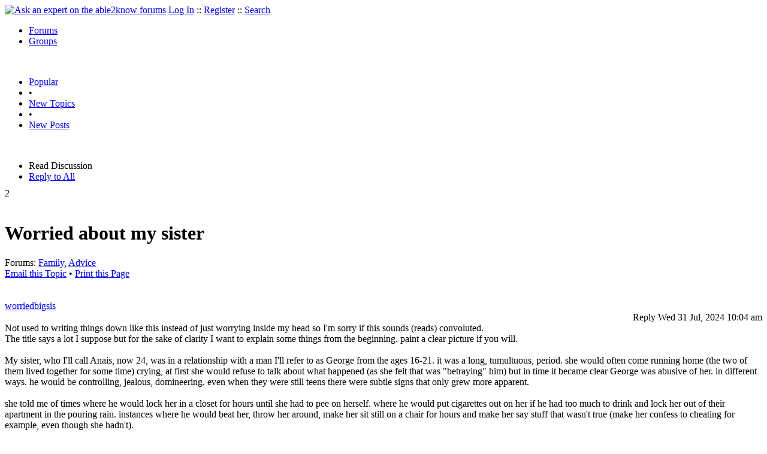

--- FILE ---
content_type: text/html
request_url: https://able2know.org/topic/586705-1
body_size: 8238
content:



<!DOCTYPE html PUBLIC "-//W3C//DTD XHTML 1.0 Strict//EN"
"https://www.w3.org/TR/xhtml1/DTD/xhtml1-strict.dtd">
<html xmlns="https://www.w3.org/1999/xhtml" xml:lang="en" lang="en">
<head>
<!-- GA4 -->
<!-- Google tag (gtag.js) -->

<script async src="https://www.googletagmanager.com/gtag/js?id=G-Q51F5M8FGC"></script>
<script>
  window.dataLayer = window.dataLayer || [];
  function gtag(){dataLayer.push(arguments);}
  gtag('js', new Date());

  gtag('config', 'G-Q51F5M8FGC');
</script>
 
	<meta http-equiv="Content-Type" content="text/html; charset=utf-8" />
	<meta name="robots" content="noarchive">
	<title>Worried about my sister</title>
	<link type="text/css" rel="stylesheet" href="https://cdn2.able2know.org/css/v11/site.gz.css" />
		<meta name='keywords' content="family, advice" />
<meta name='description' content="Discussion Tagged: Family Advice, Replies: 2" />
<script type="text/javascript" src="https://partner.googleadservices.com/gampad/google_service.js">
</script>
<script type="text/javascript">
  GS_googleAddAdSenseService("ca-pub-3092869023721312");
  GS_googleEnableAllServices();
</script>
<script type="text/javascript">
	GA_googleAddAttr("isGuest", "true");
	GA_googleAddAttr("tag", "family");
</script> 
<script type="text/javascript">
		GA_googleAddSlot("ca-pub-3092869023721312", "a2kTopicLeaderboard");
	GA_googleAddAdSenseSlotAttr("a2kTopicLeaderboard", "google_color_border", "DFEDFF");
	GA_googleAddAdSenseSlotAttr("a2kTopicLeaderboard", "google_color_link", "1170A0");
	GA_googleAddAdSenseSlotAttr("a2kTopicLeaderboard", "google_color_bg", "FFFFFF");
	GA_googleAddAdSenseSlotAttr("a2kTopicLeaderboard", "google_color_text", "000000");
	GA_googleAddAdSenseSlotAttr("a2kTopicLeaderboard", "google_color_url", "008000");
	GA_googleAddAdSenseSlotAttr("a2kTopicLeaderboard", "google_alternate_ad_url ", "https://pan.horizontalverticals.com/zonetags/a2k/google/leaderboard.html");
	GA_googleAddAdSenseSlotAttr("a2kTopicLeaderboard", "google_ad_type", "text_image");
	GA_googleAddAdSenseSlotAttr("a2kTopicLeaderboard", "google_ui_features", "rc:10");
	GA_googleAddAdSenseSlotAttr("a2kTopicLeaderboard", "google_ad_channel", "");
				GA_googleAddSlot("ca-pub-3092869023721312", "a2kTopicLeaderboardEnd");
	GA_googleAddAdSenseSlotAttr("a2kTopicLeaderboardEnd", "google_color_border", "DFEDFF");
	GA_googleAddAdSenseSlotAttr("a2kTopicLeaderboardEnd", "google_color_link", "1170A0");
	GA_googleAddAdSenseSlotAttr("a2kTopicLeaderboardEnd", "google_color_bg", "FFFFFF");
	GA_googleAddAdSenseSlotAttr("a2kTopicLeaderboardEnd", "google_color_text", "000000");
	GA_googleAddAdSenseSlotAttr("a2kTopicLeaderboardEnd", "google_color_url", "008000");
	GA_googleAddAdSenseSlotAttr("a2kTopicLeaderboardEnd", "google_alternate_ad_url ", "https://pan.horizontalverticals.com/zonetags/a2k/google/leaderboard.html");
	GA_googleAddAdSenseSlotAttr("a2kTopicLeaderboardEnd", "google_ad_type", "text_image");
	GA_googleAddAdSenseSlotAttr("a2kTopicLeaderboardEnd", "google_ui_features", "rc:10");
	GA_googleAddAdSenseSlotAttr("a2kTopicLeaderboardEnd", "google_ad_channel", "");
			GA_googleAddSlot("ca-pub-3092869023721312", "a2kTopicLinks");
	</script>
<script type="text/javascript">
  GA_googleFetchAds();
</script>
    
	
	<!-- legacy UA tag to be removed before July 1 2023 -->
	<script type="text/javascript">
	
  	var _gaq = _gaq || [];
  	_gaq.push(['_setAccount', 'UA-6419689-1']);
  	_gaq.push(['_setDomainName', '.able2know.org']);
  	_gaq.push(['_trackPageview']);
	
  	(function() {
    	var ga = document.createElement('script'); ga.type = 'text/javascript'; ga.async = true;
    	ga.src = ('https:' == document.location.protocol ? 'https://ssl' : 'http://www') + '.google-analytics.com/ga.js';
    	var s = document.getElementsByTagName('script')[0]; s.parentNode.insertBefore(ga, s);
  	})();
	</script>
	
</head>
<body>
	<div id="header">
		<div class="wrapper">
			<a name="top" id="top"></a><a href="https://able2know.org/" title="Ask an expert on the able2know forums"><img id="logo" src="https://cdn2.able2know.org/images/v5/logo.jpg" alt="Ask an expert on the able2know forums" width="150" height="50" /></a>			<span class="siteLinks"><a href="https://able2know.org/authenticate/login/" title="Log In">Log In</a> :: <a href="https://able2know.org/authenticate/register/" title="Register">Register</a> :: <a href="https://able2know.org/search/" title="Search">Search</a></span>
						<ul id="headerNav" class="inline">
				<li class="selected"><a href="https://able2know.org/forums/" title="Forums">Forums</a><span></span></li>
				<li><a href="https://groups.able2know.org/" title="Groups">Groups</a><span></span></li>
			</ul>
						<br style="clear:both;"/>
		</div>
	</div>
	<div id="subHeader"> 
		<div class="wrapper">
												<ul class="inline">
	<li><a href="https://able2know.org/popular/" title="Popular">Popular</a></li>
	<li>&#8226;</li>
		<li><a href="https://able2know.org/newtopics/" title="New Topics">New Topics</a></li>
	<li>&#8226;</li>
	<li><a href="https://able2know.org/newposts/" title="New Posts">New Posts</a></li>
</ul>										<div class="clear">&nbsp;</div>
		</div>
	</div>
	<div id="body">
		<div id="aboveContent">
						<div style='text-align:center;'>
		<script type="text/javascript">
			GA_googleFillSlot("a2kTopicLeaderboard");
		</script>
	</div>

		</div>

					<div class="wrapper" style="margin-bottom:-6px;">
						
	<ul class="tabStrip connectedTabs">
						<li class='selected'><span>Read Discussion</span></li>
						<li><a href="/reply/topic-586705" title="Reply to All" rel="nofollow">Reply to All</a></li>
		</ul>

			</div>
				<div class="wrapper mainWrapper">
						
				<div class="box gridItem">
		<div class="topicHeader item" id="topicHeader-7374908">
			<div class="popularityBadge">
				<span class="postScore">2</span>
				<div class="popularityVote">	
											<span class='thumbUp'>&nbsp;</span>
						
											<span class='thumbDown'>&nbsp;</span>
						
				</div>																	
			</div>
			<h1>Worried about my sister</h1>
			<div class="topicMeta">
				Forums:
				<a href='https://able2know.org/forum/family/' title="Family Forum">Family</a>, <a href='https://able2know.org/forum/advice/' title="Advice Forum">Advice</a>
									<br/>
					<span><a class="dhtml" href="/cdn-cgi/l/email-protection#06397573646c6365723b516974746f6362266764697372266b7f26756f7572637420676b763d6469627f3b6e727276753c292967646a63346d68697128697461297269766f6529333e303136332b37" title="Email this Topic">Email this Topic</a></span>
					<span>&#8226; <a class="dhtml" href="javascript:window.print();" title="Print this Page">Print this Page</a></span>
							</div>			
		</div>
		<div class="clear">&nbsp;</div>
	</div>
	<div class="clear">&nbsp;</div>
	<div class="topicList box">
		<input type="hidden" id="topicId" value="586705"/>
									<div id="post-7374908" class="firstPostWrapper">
					<div class="header">
																			<a class="user" href="https://able2know.org/user/worriedbigsis/" title="View Profile">worriedbigsis</a>
												
						<div style="height:1px;overflow:hidden;clear:both;">&nbsp;</div>
					</div>
					<div class="toolbar postWrapper" style="text-align:right;">
													<span class="buttons postReply" id="postReply-7374908" title="Reply">Reply</span>																		<span class="date smalltxt">
							Wed 31 Jul, 2024 10:04 am
						</span>
						
					</div>
					
					<div id="post-7374908-body" class="expandedPostBody" style="clear:both;">
						Not used to writing things down like this instead of just worrying inside my head so I&#039;m sorry if this sounds (reads) convoluted.<br />
The title says a lot I suppose but for the sake of clarity I want to explain some things from the beginning. paint a clear picture if you will.<br />
<br />
My sister, who I&#039;ll call Anais, now 24, was in a relationship with a man I&#039;ll refer to as George from the ages 16-21. it was a long, tumultuous, period. she would often come running home (the two of them lived together for some time) crying, at first she would refuse to talk about what happened (as she felt that was &quot;betraying&quot; him) but in time it became clear George was abusive of her. in different ways. he would be controlling, jealous, domineering. even when they were still teens there were subtle signs that only grew more apparent. <br />
<br />
she told me of times where he would lock her in a closet for hours until she had to pee on herself. where he would put cigarettes out on her if he had too much to drink and lock her out of their apartment in the pouring rain. instances where he would beat her, throw her around, make her sit still on a chair for hours and make her say stuff that wasn&#039;t true (make her confess to cheating for example, even though she hadn&#039;t).<br />
<br />
three years ago now things escalated so badly anais had to go to the hospital and George was arrested. being in the hospital was what made anais snap out of it and understand it was going to be away from him or into an early grave (which is a quote from her- something she said to me as she was laying in her hospital room, with a black eye and bruises all over her body).<br />
<br />
George went to prison for what he did. not long enough in my opinion, but he did his time. for anais this time has been really challenging. she lived with me for most of it. <br />
<br />
a little over a year ago, she met Louis, her current boyfriend, who is a delight. he is super gentle with her and totally accepted my &quot;big sister interrogations&quot; I subjected him to early on. he was understanding, empathetic, honest. they have been an official couple for a while now. they do hobbies together and Louis plays a big role in her healing, anais does various sorts of therapy (like art therapy for example) and louis hangs all the paintings and artworks she makes up in his home. all that to say, imo, he is perfect for her. she agrees with that too.<br />
<br />
two weeks ago, everything was shattered with the news of George&#039;s release. the time he was sentenced to has passed and he was let out. for anais this was startling, insane, life destroying, maybe. the day he was let out she locked herself in her bedroom and refused to come out. would not talk to me or louis or our parents who have also been super worried.<br />
<br />
then last week when she seemed to be doing better she came home crying again after being out all day and confessed that she had been calling the prison asking about him, his old phone number repeatedly, and even phoned his parents to see if they knew where he is now. She was a total mess, crying and apologizing and insulting herself. I didn&#039;t tell Louis. <br />
<br />
Two days ago then, she had a therapy session scheduled, which I thought was great for her. I felt she was in need of that, to talk to someone who knew her perhaps better than we do. <br />
<br />
Then she stayed away. For hours. She left in the morning (10) and in the afternoon, at around 2, she was still away, which is not normal for her. I admit it&#039;s not the best thing I could have done, but shortly after I called her therapist and she told me Anais had called in sick. That being the first time ever. <br />
<br />
At 6, Anais came home looking like a shell of the woman she is. I had of course called Louis who came over to mine as we waited for her to come back together. She wouldn&#039;t say anything, she seemed hostile towards us, telling us she was a grown woman, she could do whatever she wanted - which is absolutely, 100% true, but I tried to convey to her we were just worried. That we knew it was a difficult time and that we understood her feeling betrayed, sad, angry, maybe at the fact that he was out.<br />
<br />
she said that she had been having the urge to see him since the day he got out for closure,  then explained that she &quot;just&quot; wanted to see him to know for sure if he really &quot;gotten better&quot; and had been &quot;changed&quot; in prison as she believes the prison system is for, wanted to see if he would still hit her. <br />
<br />
She had somehow figured out where he was now and had gone out to see him. Waited for hours to catch a glimpse. She says she didn&#039;t talk to him, just followed him around, wanted to know what he looked like now, what his life is like, where he lives. <br />
<br />
I think I may sound overbearing and I don&#039;t know as well as therapists do what &quot;normal&quot; behaviour is for someone as deeply damaged as my sister, but I do know that I have seen this behaviour. the wondering &quot;would he still do it?&quot;. I have seen her wonder this aloud before, and those times, she went back to him. <br />
I don&#039;t know what to do. If there is a little belief in her heart that he wouldn&#039;t again I know she will take him back in a heartbeat. <br />
<br />
Louis and I have considered reaching out to George himself. It&#039;s a terrible idea, I think, but I&#039;m hopeless. I want to protect her but can you really do that?
					</div>
				</div>
				<div id="shareTopic">
					<ul class="inline">
						<li><a href="https://www.stumbleupon.com/submit?url=https%3A%2F%2Fable2know.org%2Ftopic%2F586705-1&amp;title=Worried+about+my+sister" class="dhtml" rel="external nofollow"><img src="https://cdn2.able2know.org/images/v5/icons/stumbleupon.gif" height="13" width="13" alt="Stumble It" /> Stumble It!</a></li>
						<li>&nbsp;&#8226;&nbsp;</li>
						<li><a href="https://twitter.com/home/?status=Worried+about+my+sister+https%3A%2F%2Fable2know.org%2Ftopic%2F586705-1" class="dhtml" rel="external nofollow"><img src="https://cdn2.able2know.org/images/v5/icons/twitter.gif" height="13" width="13" alt="Post to Twitter" /> Tweet This</a></li>
						<li>&nbsp;&#8226;&nbsp;</li>
						<li><a href="https://delicious.com/save?v=5&amp;noui&amp;jump=close&amp;url=https%3A%2F%2Fable2know.org%2Ftopic%2F586705-1&amp;title=Worried+about+my+sister" class="dhtml" rel="external nofollow"><img src="https://cdn2.able2know.org/images/v5/icons/delicious.gif" height="10" width="10" alt="Bookmark on Delicious" /> Bookmark on Delicious</a></li>
						<li>&nbsp;&#8226;&nbsp;</li>
						<li><a href="https://www.facebook.com/share.php?u=https%3A%2F%2Fable2know.org%2Ftopic%2F586705-1&amp;t=Worried+about+my+sister" class="dhtml" rel="external nofollow"><img src="https://cdn2.able2know.org/images/v5/icons/facebook.gif" height="13" width="13" alt="Share on Facebook" /> Share on Facebook</a></li>
						<li>&nbsp;&#8226;&nbsp;</li>
						<li><a href="https://www.myspace.com/Modules/PostTo/Pages/?t=Worried+about+my+sister&amp;u=https%3A%2F%2Fable2know.org%2Ftopic%2F586705-1&amp;l=2" class="dhtml" rel="external nofollow"><img src="https://cdn2.able2know.org/images/v5/icons/myspace.gif" height="13" width="13" alt="Share on MySpace!" /> Share on MySpace</a></li>
					</ul>
				</div>
				<div class="topicControls">
					<ul class="topicMenu ajaxTabs">
						<li id="topicTab_1" class="first selected">Topic Stats</li>
						<li id="topicTab_2" >Top Replies</li>
						<li id="topicTab_3">Link to this Topic</li>
					</ul>
					<div class="ajaxTabContent selected">
						<div>
							Type: Discussion &#8226; Score: 2 &#8226; Views: 2,510 &#8226; Replies: 2
													</div>
					</div>
					<div class="ajaxTabContent">
						<div class="replyBox">
															<ul>
																			<li style="overflow:hidden;"><strong>[+3]</strong> -  <a href="https://able2know.org/topic/586705-1#post-7374924">jespah - 07/31/2024<span class="preview">IANAD 

But it doesn't take a PhD in psychology to realize your sister hasn't fully processed her trauma. 

The whole idea of thinking she just needs to know if George is &quot;cured&quot; is...</span></a></li>																																				</ul>
													</div>
					</div>
					<div class="ajaxTabContent">
						<div>
							<form id="urlForm" action="" onsubmit="return false;">
							<div>
							<p><label for="topicLink">Link</label></p>
							<input class="smalltxt softtxt" style="padding:2px;width:300px;" type="text" name="topicLink" id="topicLink" value="https://able2know.org/topic/586705-1" readonly="readonly" onclick="javascript:document.getElementById('topicLink').focus();document.getElementById('topicLink').select();" />
							</div>
							</form>
							 <form id="embedForm" action="" onsubmit="return false;">
							<div>
							<p><label for="topicEmbed">HTML</label></p>
							<input class="smalltxt softtxt" style="padding:2px;width:300px;" type="text" name="topicEmbed" id="topicEmbed" value="&lt;a href='https://able2know.org/topic/586705-1' title='Worried about my sister'>&lt;b>Worried about my sister&lt;/b>&lt;/a>" readonly="readonly" onclick="javascript:document.getElementById('topicEmbed').focus();document.getElementById('topicEmbed').select();" />
							</div>
							</form>
						</div>
					</div>
				</div>
				<div style="clear:both;">&nbsp;</div>
																			<div style="text-align:center;">
						<script data-cfasync="false" src="/cdn-cgi/scripts/5c5dd728/cloudflare-static/email-decode.min.js"></script><script type="text/javascript">
  							GA_googleFillSlot("a2kTopicLinks");
						</script>
					</div>
																																	<div id="post-7374924" class="postWrapper">
						<div class="header">
														
						<span class="user">jespah</span><br/>
													
							<div style="height:1px;overflow:hidden;clear:both;">&nbsp;</div>
						</div>
													<div class="toolbar" style="text-align:right;">
							<div class="postVotes postControls">						
																	<span class='thumbUp'>&nbsp;</span>
															
								<span class="postScore" style="float:left;">3</span>
																	<span class='thumbDown'>&nbsp;</span>
															</div>		
														
							<span class="buttons postReply" id="postReply-7374924" title="Reply">Reply</span>																								
						<span class="date smalltxt">
							Wed 31 Jul, 2024 01:50 pm
						</span>									
					</div>	

					<div id="post-7374924-body" class="expandedPostBody" style="clear:both;">
													<div>@worriedbigsis,<br /></div>
												IANAD <br />
<br />
But it doesn&#039;t take a PhD in psychology to realize your sister hasn&#039;t fully processed her trauma. <br />
<br />
The whole idea of thinking she just needs to know if George is &quot;cured&quot; is ridiculous.  And her thought that, if he is, then she can just dump poor Louis is even more ridiculous. Her self esteem is pretty clearly in the tank.<br />
<br />
She may blame herself for the abuse.  She may think he&#039;s her soul mate in some weird way and think they&#039;ll now ride off into the sunset together.  She may be addicted to the drama.<br />
<br />
And/or she may feel that Louis us a sure thing,  so she can treat him like dirt but all will be forgiven in the end if things, again,  go south with George. <br />
<br />
Spoiler alert: if she&#039;s foolish and bored enough to get back with George,  then they will. It&#039;s not a question of if. It&#039;s a question of when.<br />
<br />
<b>Louis doesn&#039;t deserve this treatment.  And neither do you. </b><br />
<br />
You&#039;ve both been nothing but supportive,  and it&#039;s been twisted into her believing that you&#039;ll always be around to rescue her.<br />
<br />
Maybe the thing to do is talk to her therapist,  and find out if they think she&#039;ll respond favorably to an ultimatum of sorts. It could be a bit like letting an alcoholic hit rock bottom (which is when the lucky ones realize they need help and they get it. But not every alcoholic figures this out).<br />
<br />
If her therapist thinks that would work, or has other suggestions,  then by all means go ahead.  But something like this could fail in spectacular fashion,  even if the therapist gives you the go-ahead. <br />
<br />
But neither of you deserve this bullshit. 
											</div>
					<div class="replyBox" id="replybox-7374924">
														<span style="float:left;">0 Replies</span>
																		<div style="height:1px;overflow:hidden;clear:both;">&nbsp;</div>
					</div>
				</div>
																<a name="lastPost" id="lastPost"></a>									<div id="post-7375026" class="postWrapper">
						<div class="header">
														
						<span class="user">Mame</span><br/>
													
							<div style="height:1px;overflow:hidden;clear:both;">&nbsp;</div>
						</div>
													<div class="toolbar" style="text-align:right;">
							<div class="postVotes postControls">						
																	<span class='thumbUp'>&nbsp;</span>
															
								<span class="postScore" style="float:left;">2</span>
																	<span class='thumbDown'>&nbsp;</span>
															</div>		
														
							<span class="buttons postReply" id="postReply-7375026" title="Reply">Reply</span>																								
						<span class="date smalltxt">
							Thu  1 Aug, 2024 04:57 pm
						</span>									
					</div>	

					<div id="post-7375026-body" class="expandedPostBody" style="clear:both;">
													<div>@worriedbigsis,<br /></div>
												<div class='quote'><span class='quoteTitle'>worriedbigsis wrote:</span><blockquote><div><br />
I want to protect her but can you really do that?<br />
</div></blockquote></div><br />
<br />
Not unless they want you to.  I know she&#039;s your sister and you love her, but you will never be in charge of her life and you need to stop caring so much.  People make choices for all kinds of reasons and bad partners is a major one.<br />
<br />
The best thing you can do for YOU is to stay out of it.  This is not your life; it&#039;s hers.  She will do whatever she does and you have no say.  <br />
<br />
Don&#039;t ask what she&#039;s up to with George - it&#039;s none of your business.  And I know you care, but you need to stop investing so much into her life.<br />
<br />
Think of a helpful mantra to say to yourself every time you get your nose in her biz, like &quot;It&#039;s not my life.&quot;  <br />
<br />
When people want advice and support, they&#039;ll ask for it.  In the meantime, stay out of it.  No one likes a busybody and it&#039;s a drain on you.  You need to knock that off.<br />
<br />
And that&#039;s the advice my sister and I give each other   <img src="https://cdn2.able2know.org/images/v5/emoticons/icon_smile.gif" alt="Smile" />  So, I&#039;m coming from a caring place.
											</div>
					<div class="replyBox" id="replybox-7375026">
														<span style="float:left;">0 Replies</span>
																		<div style="height:1px;overflow:hidden;clear:both;">&nbsp;</div>
					</div>
				</div>
																			<div style='text-align:center;margin-top:10px;margin-bottom:10px;'>
						<script type="text/javascript">
  						GA_googleFillSlot("a2kTopicLeaderboardEnd");
						</script>
					</div>
											<div style="height:1px;overflow:hidden;clear:both;">&nbsp;</div>
	</div>
	<br />
<h3>Related Topics</h3>
<div class="box">
							<div class="item" style="padding:3px; border-bottom:1px dotted #bbb;">
				<a href="https://able2know.org/topic/157944-1"><b>Two Sides of the Family--One Building</b></a>	- <span class="softtxt">Discussion by Roberta</span>
			</div>
										<div class="item" style="padding:3px; border-bottom:1px dotted #bbb;">
				<a href="https://able2know.org/topic/230378-1"><b>My son Dad</b></a>	- <span class="softtxt">Question by diamond leah</span>
			</div>
										<div class="item" style="padding:3px; border-bottom:1px dotted #bbb;">
				<a href="https://able2know.org/topic/170245-1"><b>Can I get my mom on child neglect?</b></a>	- <span class="softtxt">Question by MorganBieber</span>
			</div>
										<div class="item" style="padding:3px; border-bottom:1px dotted #bbb;">
				<a href="https://able2know.org/topic/336409-1"><b>Is this unfair? Or just me</b></a>	- <span class="softtxt">Question by Outsider-01</span>
			</div>
										<div class="item" style="padding:3px; border-bottom:1px dotted #bbb;">
				<a href="https://able2know.org/topic/329032-1"><b>I don&#039;t like my father, and I feel empty</b></a>	- <span class="softtxt">Discussion by cmlt</span>
			</div>
										<div class="item" style="padding:3px; border-bottom:1px dotted #bbb;">
				<a href="https://able2know.org/topic/327578-1"><b>For those that say to never forgive your parents</b></a>	- <span class="softtxt">Discussion by maggie6</span>
			</div>
										<div class="item" style="padding:3px; border-bottom:1px dotted #bbb;">
				<a href="https://able2know.org/topic/316684-1"><b>My 12 year old daughter is into kitten play?</b></a>	- <span class="softtxt">Question by BasilBoo</span>
			</div>
										<div class="item" style="padding:3px; border-bottom:1px dotted #bbb;">
				<a href="https://able2know.org/topic/313979-1"><b>please answer someone </b></a>	- <span class="softtxt">Question by ILOVEGOD</span>
			</div>
										<div class="item" style="padding:3px; border-bottom:1px dotted #bbb;">
				<a href="https://able2know.org/topic/308457-1"><b>Ideas on how to &quot;create&quot; a new family?</b></a>	- <span class="softtxt">Question by I love daffodils</span>
			</div>
										<div class="item" style="padding:3px; border-bottom:1px dotted #bbb;">
				<a href="https://able2know.org/topic/299351-1"><b>Family inheritance wars</b></a>	- <span class="softtxt">Question by lasuz</span>
			</div>
										<div class="item" style="padding:3px; border-bottom:1px dotted #bbb;">
				<a href="https://able2know.org/topic/285067-1"><b>Help me find my lost cousin!!!</b></a>	- <span class="softtxt">Question by Shichenoa</span>
			</div>
				</div>

			<div class="clear">&nbsp;</div>

							<div class="bread">
					<div class="box">
						<ol class="inline">
																								<li><a href='https://able2know.org/'><strong>Forums</strong></a></li>
																																<li>&raquo; <strong>Worried about my sister</strong></li>
																					</ol>
					</div>
				</div>
					</div>
					<div class="wrapper reverse">
						
	<ul class="tabStrip connectedTabs">
						<li class='selected'><span>Read Discussion</span></li>
						<li><a href="/reply/topic-586705" title="Reply to All" rel="nofollow">Reply to All</a></li>
		</ul>

			</div>
			</div>

	<div id="footer">
		<div class="wrapper">
			<div class="line">
				<div class="unit size1of3">
					<h3>Quick Links</h3>
					<ul class="box listBullet">
						<li><a href="/post/ask/" title="Ask a Question">Ask a Question</a></li>
						<li><a href="/post/discuss/" title="Start a Discussion">Start a Discussion</a></li>
						<li><a href="https://able2know.org/search/" title="Search">Search</a></li>
						<li><a href="https://able2know.org/chat/" title="Chat">Chat</a></li>
											</ul>
				</div>
				<div class="unit size1of3">
									<h3>My Account</h3>
					<ul class="box listBullet">
						<li><a href="https://able2know.org/account/" title="My Account">My Account</a></li>
						<li><a href="https://able2know.org/account/profile/" title="My Profile">My Profile</a></li>
						<li><a href="https://able2know.org/account/preferences/" title="My Preferences">My Preferences</a></li>
						<li><a href="https://able2know.org/account/ignoredUsers/" title="My Ignored Users">My Ignored Users</a></li>
						<li><a href="https://able2know.org/account/subscribedTopics/" title="My Email Updates">My Email Updates</a></li>
					</ul>
								</div>
				<div class="unit size1of3 lastUnit">
					<h3>able2know</h3>
					<ul class="box listBullet">
						<li><a href="https://able2know.org/rules/" title="Rules">Rules</a></li>
						<li><a href="https://blog.able2know.org/" title="Blog">Blog</a></li>
						<li><a href="https://www.twitter.com/able2know" rel="external">Twitter</a></li>
						<li><a href="https://www.facebook.com/able2know" rel="external">Facebook</a></li>
						<li><a href="https://able2know.org/contact/" title="Contact Us">Contact Us</a></li>
					</ul>
				</div>
			</div>		</div>
	</div>
	<div id="subFooter">
		<div class="wrapper">
			<span>Copyright &copy; 2025 <a href="https://www.madlab.com/" title="MadLab, LLC" rel="external">MadLab, LLC</a> :: <a href="https://able2know.org/about/tos/" title="Terms of Service">Terms of Service</a> :: <a href="https://able2know.org/about/privacy/" title="Privacy Policy">Privacy Policy</a> :: Page generated in 0.03 seconds on 11/24/2025 at  07:34:14</span>
		</div>
	</div>
	<a href="#top" id="toplink" class="dhtml">&#9650;</a>
	<a href="#bottom" id="bottomlink" class="dhtml">&#9660;</a>
	<a name="bottom" id="bottom"></a>
	<script type="text/javascript" src="https://cdn2.able2know.org/js/v10/master.guests.gz.js"></script>			
	
	<script type="text/javascript">
		topicPage.init();		
	
		tabStrip.init($C('topicControls')[0]);
	</script>


	
		
</body>

</html>